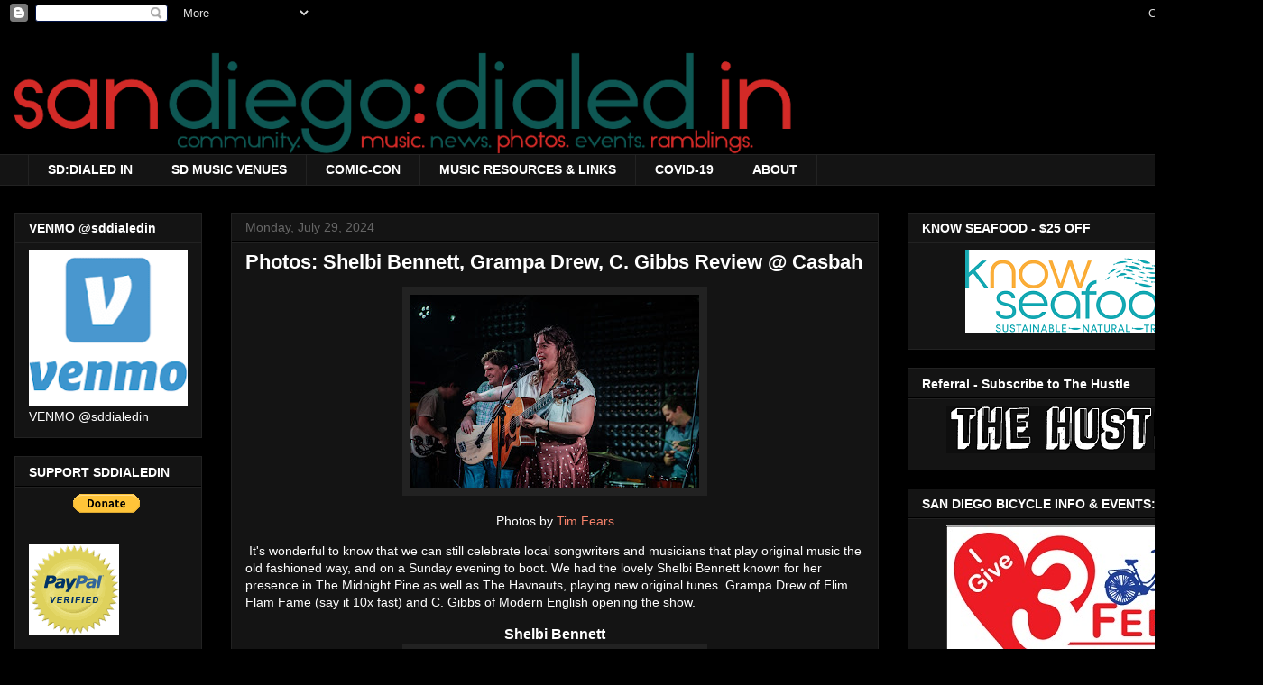

--- FILE ---
content_type: text/html; charset=utf-8
request_url: https://www.google.com/recaptcha/api2/aframe
body_size: 267
content:
<!DOCTYPE HTML><html><head><meta http-equiv="content-type" content="text/html; charset=UTF-8"></head><body><script nonce="0baw5q31xN9CWimEwMiM6w">/** Anti-fraud and anti-abuse applications only. See google.com/recaptcha */ try{var clients={'sodar':'https://pagead2.googlesyndication.com/pagead/sodar?'};window.addEventListener("message",function(a){try{if(a.source===window.parent){var b=JSON.parse(a.data);var c=clients[b['id']];if(c){var d=document.createElement('img');d.src=c+b['params']+'&rc='+(localStorage.getItem("rc::a")?sessionStorage.getItem("rc::b"):"");window.document.body.appendChild(d);sessionStorage.setItem("rc::e",parseInt(sessionStorage.getItem("rc::e")||0)+1);localStorage.setItem("rc::h",'1768611484558');}}}catch(b){}});window.parent.postMessage("_grecaptcha_ready", "*");}catch(b){}</script></body></html>